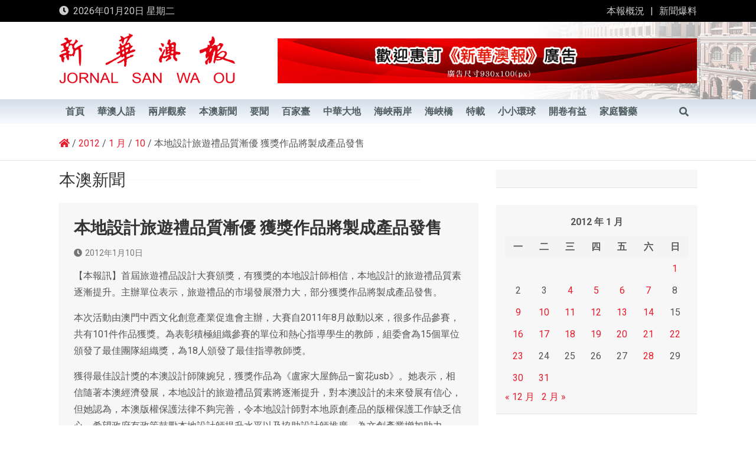

--- FILE ---
content_type: text/html; charset=UTF-8
request_url: https://www.waou.com.mo/2012/01/10/%E6%9C%AC%E5%9C%B0%E8%A8%AD%E8%A8%88%E6%97%85%E9%81%8A%E7%A6%AE%E5%93%81%E8%B3%AA%E6%BC%B8%E5%84%AA%20%20%E7%8D%B2%E7%8D%8E%E4%BD%9C%E5%93%81%E5%B0%87%E8%A3%BD%E6%88%90%E7%94%A2%E5%93%81%E7%99%BC%E59/
body_size: 16524
content:
<!doctype html>
<html lang="zh-TW">
<head>
	<meta charset="UTF-8">
	<meta name="viewport" content="width=device-width, initial-scale=1, shrink-to-fit=no">
	<link rel="profile" href="https://gmpg.org/xfn/11">

	<title>本地設計旅遊禮品質漸優  獲獎作品將製成產品發售 &#8211; 新華澳報</title>
<meta name='robots' content='max-image-preview:large' />
<link rel='dns-prefetch' href='//fonts.googleapis.com' />
<link rel='dns-prefetch' href='//s.w.org' />
<link rel="alternate" type="application/rss+xml" title="訂閱《新華澳報》&raquo; 資訊提供" href="https://www.waou.com.mo/feed/" />
<link rel="alternate" type="application/rss+xml" title="訂閱《新華澳報》&raquo; 留言的資訊提供" href="https://www.waou.com.mo/comments/feed/" />
<script>
window._wpemojiSettings = {"baseUrl":"https:\/\/s.w.org\/images\/core\/emoji\/14.0.0\/72x72\/","ext":".png","svgUrl":"https:\/\/s.w.org\/images\/core\/emoji\/14.0.0\/svg\/","svgExt":".svg","source":{"concatemoji":"https:\/\/www.waou.com.mo\/wp-includes\/js\/wp-emoji-release.min.js"}};
/*! This file is auto-generated */
!function(e,a,t){var n,r,o,i=a.createElement("canvas"),p=i.getContext&&i.getContext("2d");function s(e,t){var a=String.fromCharCode,e=(p.clearRect(0,0,i.width,i.height),p.fillText(a.apply(this,e),0,0),i.toDataURL());return p.clearRect(0,0,i.width,i.height),p.fillText(a.apply(this,t),0,0),e===i.toDataURL()}function c(e){var t=a.createElement("script");t.src=e,t.defer=t.type="text/javascript",a.getElementsByTagName("head")[0].appendChild(t)}for(o=Array("flag","emoji"),t.supports={everything:!0,everythingExceptFlag:!0},r=0;r<o.length;r++)t.supports[o[r]]=function(e){if(!p||!p.fillText)return!1;switch(p.textBaseline="top",p.font="600 32px Arial",e){case"flag":return s([127987,65039,8205,9895,65039],[127987,65039,8203,9895,65039])?!1:!s([55356,56826,55356,56819],[55356,56826,8203,55356,56819])&&!s([55356,57332,56128,56423,56128,56418,56128,56421,56128,56430,56128,56423,56128,56447],[55356,57332,8203,56128,56423,8203,56128,56418,8203,56128,56421,8203,56128,56430,8203,56128,56423,8203,56128,56447]);case"emoji":return!s([129777,127995,8205,129778,127999],[129777,127995,8203,129778,127999])}return!1}(o[r]),t.supports.everything=t.supports.everything&&t.supports[o[r]],"flag"!==o[r]&&(t.supports.everythingExceptFlag=t.supports.everythingExceptFlag&&t.supports[o[r]]);t.supports.everythingExceptFlag=t.supports.everythingExceptFlag&&!t.supports.flag,t.DOMReady=!1,t.readyCallback=function(){t.DOMReady=!0},t.supports.everything||(n=function(){t.readyCallback()},a.addEventListener?(a.addEventListener("DOMContentLoaded",n,!1),e.addEventListener("load",n,!1)):(e.attachEvent("onload",n),a.attachEvent("onreadystatechange",function(){"complete"===a.readyState&&t.readyCallback()})),(e=t.source||{}).concatemoji?c(e.concatemoji):e.wpemoji&&e.twemoji&&(c(e.twemoji),c(e.wpemoji)))}(window,document,window._wpemojiSettings);
</script>
<style>
img.wp-smiley,
img.emoji {
	display: inline !important;
	border: none !important;
	box-shadow: none !important;
	height: 1em !important;
	width: 1em !important;
	margin: 0 0.07em !important;
	vertical-align: -0.1em !important;
	background: none !important;
	padding: 0 !important;
}
</style>
	<link rel='stylesheet' id='wp-block-library-css'  href='https://www.waou.com.mo/wp-includes/css/dist/block-library/style.min.css' media='all' />
<style id='global-styles-inline-css'>
body{--wp--preset--color--black: #000000;--wp--preset--color--cyan-bluish-gray: #abb8c3;--wp--preset--color--white: #ffffff;--wp--preset--color--pale-pink: #f78da7;--wp--preset--color--vivid-red: #cf2e2e;--wp--preset--color--luminous-vivid-orange: #ff6900;--wp--preset--color--luminous-vivid-amber: #fcb900;--wp--preset--color--light-green-cyan: #7bdcb5;--wp--preset--color--vivid-green-cyan: #00d084;--wp--preset--color--pale-cyan-blue: #8ed1fc;--wp--preset--color--vivid-cyan-blue: #0693e3;--wp--preset--color--vivid-purple: #9b51e0;--wp--preset--gradient--vivid-cyan-blue-to-vivid-purple: linear-gradient(135deg,rgba(6,147,227,1) 0%,rgb(155,81,224) 100%);--wp--preset--gradient--light-green-cyan-to-vivid-green-cyan: linear-gradient(135deg,rgb(122,220,180) 0%,rgb(0,208,130) 100%);--wp--preset--gradient--luminous-vivid-amber-to-luminous-vivid-orange: linear-gradient(135deg,rgba(252,185,0,1) 0%,rgba(255,105,0,1) 100%);--wp--preset--gradient--luminous-vivid-orange-to-vivid-red: linear-gradient(135deg,rgba(255,105,0,1) 0%,rgb(207,46,46) 100%);--wp--preset--gradient--very-light-gray-to-cyan-bluish-gray: linear-gradient(135deg,rgb(238,238,238) 0%,rgb(169,184,195) 100%);--wp--preset--gradient--cool-to-warm-spectrum: linear-gradient(135deg,rgb(74,234,220) 0%,rgb(151,120,209) 20%,rgb(207,42,186) 40%,rgb(238,44,130) 60%,rgb(251,105,98) 80%,rgb(254,248,76) 100%);--wp--preset--gradient--blush-light-purple: linear-gradient(135deg,rgb(255,206,236) 0%,rgb(152,150,240) 100%);--wp--preset--gradient--blush-bordeaux: linear-gradient(135deg,rgb(254,205,165) 0%,rgb(254,45,45) 50%,rgb(107,0,62) 100%);--wp--preset--gradient--luminous-dusk: linear-gradient(135deg,rgb(255,203,112) 0%,rgb(199,81,192) 50%,rgb(65,88,208) 100%);--wp--preset--gradient--pale-ocean: linear-gradient(135deg,rgb(255,245,203) 0%,rgb(182,227,212) 50%,rgb(51,167,181) 100%);--wp--preset--gradient--electric-grass: linear-gradient(135deg,rgb(202,248,128) 0%,rgb(113,206,126) 100%);--wp--preset--gradient--midnight: linear-gradient(135deg,rgb(2,3,129) 0%,rgb(40,116,252) 100%);--wp--preset--duotone--dark-grayscale: url('#wp-duotone-dark-grayscale');--wp--preset--duotone--grayscale: url('#wp-duotone-grayscale');--wp--preset--duotone--purple-yellow: url('#wp-duotone-purple-yellow');--wp--preset--duotone--blue-red: url('#wp-duotone-blue-red');--wp--preset--duotone--midnight: url('#wp-duotone-midnight');--wp--preset--duotone--magenta-yellow: url('#wp-duotone-magenta-yellow');--wp--preset--duotone--purple-green: url('#wp-duotone-purple-green');--wp--preset--duotone--blue-orange: url('#wp-duotone-blue-orange');--wp--preset--font-size--small: 13px;--wp--preset--font-size--medium: 20px;--wp--preset--font-size--large: 36px;--wp--preset--font-size--x-large: 42px;}.has-black-color{color: var(--wp--preset--color--black) !important;}.has-cyan-bluish-gray-color{color: var(--wp--preset--color--cyan-bluish-gray) !important;}.has-white-color{color: var(--wp--preset--color--white) !important;}.has-pale-pink-color{color: var(--wp--preset--color--pale-pink) !important;}.has-vivid-red-color{color: var(--wp--preset--color--vivid-red) !important;}.has-luminous-vivid-orange-color{color: var(--wp--preset--color--luminous-vivid-orange) !important;}.has-luminous-vivid-amber-color{color: var(--wp--preset--color--luminous-vivid-amber) !important;}.has-light-green-cyan-color{color: var(--wp--preset--color--light-green-cyan) !important;}.has-vivid-green-cyan-color{color: var(--wp--preset--color--vivid-green-cyan) !important;}.has-pale-cyan-blue-color{color: var(--wp--preset--color--pale-cyan-blue) !important;}.has-vivid-cyan-blue-color{color: var(--wp--preset--color--vivid-cyan-blue) !important;}.has-vivid-purple-color{color: var(--wp--preset--color--vivid-purple) !important;}.has-black-background-color{background-color: var(--wp--preset--color--black) !important;}.has-cyan-bluish-gray-background-color{background-color: var(--wp--preset--color--cyan-bluish-gray) !important;}.has-white-background-color{background-color: var(--wp--preset--color--white) !important;}.has-pale-pink-background-color{background-color: var(--wp--preset--color--pale-pink) !important;}.has-vivid-red-background-color{background-color: var(--wp--preset--color--vivid-red) !important;}.has-luminous-vivid-orange-background-color{background-color: var(--wp--preset--color--luminous-vivid-orange) !important;}.has-luminous-vivid-amber-background-color{background-color: var(--wp--preset--color--luminous-vivid-amber) !important;}.has-light-green-cyan-background-color{background-color: var(--wp--preset--color--light-green-cyan) !important;}.has-vivid-green-cyan-background-color{background-color: var(--wp--preset--color--vivid-green-cyan) !important;}.has-pale-cyan-blue-background-color{background-color: var(--wp--preset--color--pale-cyan-blue) !important;}.has-vivid-cyan-blue-background-color{background-color: var(--wp--preset--color--vivid-cyan-blue) !important;}.has-vivid-purple-background-color{background-color: var(--wp--preset--color--vivid-purple) !important;}.has-black-border-color{border-color: var(--wp--preset--color--black) !important;}.has-cyan-bluish-gray-border-color{border-color: var(--wp--preset--color--cyan-bluish-gray) !important;}.has-white-border-color{border-color: var(--wp--preset--color--white) !important;}.has-pale-pink-border-color{border-color: var(--wp--preset--color--pale-pink) !important;}.has-vivid-red-border-color{border-color: var(--wp--preset--color--vivid-red) !important;}.has-luminous-vivid-orange-border-color{border-color: var(--wp--preset--color--luminous-vivid-orange) !important;}.has-luminous-vivid-amber-border-color{border-color: var(--wp--preset--color--luminous-vivid-amber) !important;}.has-light-green-cyan-border-color{border-color: var(--wp--preset--color--light-green-cyan) !important;}.has-vivid-green-cyan-border-color{border-color: var(--wp--preset--color--vivid-green-cyan) !important;}.has-pale-cyan-blue-border-color{border-color: var(--wp--preset--color--pale-cyan-blue) !important;}.has-vivid-cyan-blue-border-color{border-color: var(--wp--preset--color--vivid-cyan-blue) !important;}.has-vivid-purple-border-color{border-color: var(--wp--preset--color--vivid-purple) !important;}.has-vivid-cyan-blue-to-vivid-purple-gradient-background{background: var(--wp--preset--gradient--vivid-cyan-blue-to-vivid-purple) !important;}.has-light-green-cyan-to-vivid-green-cyan-gradient-background{background: var(--wp--preset--gradient--light-green-cyan-to-vivid-green-cyan) !important;}.has-luminous-vivid-amber-to-luminous-vivid-orange-gradient-background{background: var(--wp--preset--gradient--luminous-vivid-amber-to-luminous-vivid-orange) !important;}.has-luminous-vivid-orange-to-vivid-red-gradient-background{background: var(--wp--preset--gradient--luminous-vivid-orange-to-vivid-red) !important;}.has-very-light-gray-to-cyan-bluish-gray-gradient-background{background: var(--wp--preset--gradient--very-light-gray-to-cyan-bluish-gray) !important;}.has-cool-to-warm-spectrum-gradient-background{background: var(--wp--preset--gradient--cool-to-warm-spectrum) !important;}.has-blush-light-purple-gradient-background{background: var(--wp--preset--gradient--blush-light-purple) !important;}.has-blush-bordeaux-gradient-background{background: var(--wp--preset--gradient--blush-bordeaux) !important;}.has-luminous-dusk-gradient-background{background: var(--wp--preset--gradient--luminous-dusk) !important;}.has-pale-ocean-gradient-background{background: var(--wp--preset--gradient--pale-ocean) !important;}.has-electric-grass-gradient-background{background: var(--wp--preset--gradient--electric-grass) !important;}.has-midnight-gradient-background{background: var(--wp--preset--gradient--midnight) !important;}.has-small-font-size{font-size: var(--wp--preset--font-size--small) !important;}.has-medium-font-size{font-size: var(--wp--preset--font-size--medium) !important;}.has-large-font-size{font-size: var(--wp--preset--font-size--large) !important;}.has-x-large-font-size{font-size: var(--wp--preset--font-size--x-large) !important;}
</style>
<link rel='stylesheet' id='page_navi_slider_style-css'  href='https://www.waou.com.mo/wp-content/plugins/page-navi-slider/style/page-navi-slider.css' media='all' />
<link rel='stylesheet' id='bootstrap-style-css'  href='https://www.waou.com.mo/wp-content/themes/magazinenp/assets/vendor/bootstrap/css/bootstrap.min.css?ver=4.0.0' media='all' />
<link rel='stylesheet' id='font-awesome-style-css'  href='https://www.waou.com.mo/wp-content/themes/magazinenp/assets/vendor/font-awesome/css/font-awesome.css' media='all' />
<link rel='stylesheet' id='magazinenp-google-fonts-css'  href='//fonts.googleapis.com/css?family=Roboto%3A100%2C300%2C300i%2C400%2C400i%2C500%2C500i%2C700%2C700i' media='all' />
<link rel='stylesheet' id='owl-carousel-css'  href='https://www.waou.com.mo/wp-content/themes/magazinenp/assets/vendor/owl-carousel/owl.carousel.min.css?ver=2.3.4' media='all' />
<link rel='stylesheet' id='magazinenp-main-style-css'  href='https://www.waou.com.mo/wp-content/themes/magazinenp/assets/css/magazinenp.css?ver=1.1.5' media='all' />
<link rel='stylesheet' id='magazinenp-style-css'  href='https://www.waou.com.mo/wp-content/themes/magazinenp/style.css' media='all' />
<script src='https://www.waou.com.mo/wp-includes/js/jquery/jquery.min.js?ver=3.6.0' id='jquery-core-js'></script>
<script src='https://www.waou.com.mo/wp-includes/js/jquery/jquery-migrate.min.js?ver=3.3.2' id='jquery-migrate-js'></script>
<script src='https://www.waou.com.mo/wp-includes/js/jquery/ui/core.min.js?ver=1.13.1' id='jquery-ui-core-js'></script>
<script src='https://www.waou.com.mo/wp-includes/js/jquery/ui/mouse.min.js?ver=1.13.1' id='jquery-ui-mouse-js'></script>
<script src='https://www.waou.com.mo/wp-includes/js/jquery/ui/slider.min.js?ver=1.13.1' id='jquery-ui-slider-js'></script>
<script src='https://www.waou.com.mo/wp-content/plugins/page-navi-slider/js/page-navi-slider.min.js?ver=1' id='page-navi-slider-script-js'></script>
<script src='https://www.waou.com.mo/wp-content/plugins/page-navi-slider/js/jquery.ui.touch-punch.min.js?ver=1' id='jQueryUiTouch-js'></script>
<link rel="https://api.w.org/" href="https://www.waou.com.mo/wp-json/" /><link rel="alternate" type="application/json" href="https://www.waou.com.mo/wp-json/wp/v2/posts/18501" /><link rel="EditURI" type="application/rsd+xml" title="RSD" href="https://www.waou.com.mo/xmlrpc.php?rsd" />
<link rel="wlwmanifest" type="application/wlwmanifest+xml" href="https://www.waou.com.mo/wp-includes/wlwmanifest.xml" /> 
<link rel="canonical" href="https://www.waou.com.mo/2012/01/10/%e6%9c%ac%e5%9c%b0%e8%a8%ad%e8%a8%88%e6%97%85%e9%81%8a%e7%a6%ae%e5%93%81%e8%b3%aa%e6%bc%b8%e5%84%aa%20%20%e7%8d%b2%e7%8d%8e%e4%bd%9c%e5%93%81%e5%b0%87%e8%a3%bd%e6%88%90%e7%94%a2%e5%93%81%e7%99%bc%e59/" />
<link rel='shortlink' href='https://www.waou.com.mo/?p=18501' />
<link rel="alternate" type="application/json+oembed" href="https://www.waou.com.mo/wp-json/oembed/1.0/embed?url=https%3A%2F%2Fwww.waou.com.mo%2F2012%2F01%2F10%2F%25e6%259c%25ac%25e5%259c%25b0%25e8%25a8%25ad%25e8%25a8%2588%25e6%2597%2585%25e9%2581%258a%25e7%25a6%25ae%25e5%2593%2581%25e8%25b3%25aa%25e6%25bc%25b8%25e5%2584%25aa%2520%2520%25e7%258d%25b2%25e7%258d%258e%25e4%25bd%259c%25e5%2593%2581%25e5%25b0%2587%25e8%25a3%25bd%25e6%2588%2590%25e7%2594%25a2%25e5%2593%2581%25e7%2599%25bc%25e59%2F" />
<link rel="alternate" type="text/xml+oembed" href="https://www.waou.com.mo/wp-json/oembed/1.0/embed?url=https%3A%2F%2Fwww.waou.com.mo%2F2012%2F01%2F10%2F%25e6%259c%25ac%25e5%259c%25b0%25e8%25a8%25ad%25e8%25a8%2588%25e6%2597%2585%25e9%2581%258a%25e7%25a6%25ae%25e5%2593%2581%25e8%25b3%25aa%25e6%25bc%25b8%25e5%2584%25aa%2520%2520%25e7%258d%25b2%25e7%258d%258e%25e4%25bd%259c%25e5%2593%2581%25e5%25b0%2587%25e8%25a3%25bd%25e6%2588%2590%25e7%2594%25a2%25e5%2593%2581%25e7%2599%25bc%25e59%2F&#038;format=xml" />

        <style class="magazinenp-dynamic-css">

            
        </style>

        		<style>
						.site-title,
			.site-description {
				position: absolute;
				clip: rect(1px, 1px, 1px, 1px);
			}

					</style>
		<link rel="icon" href="https://www.waou.com.mo/wp-content/uploads/2021/01/cropped-icon-32x32.png" sizes="32x32" />
<link rel="icon" href="https://www.waou.com.mo/wp-content/uploads/2021/01/cropped-icon-192x192.png" sizes="192x192" />
<link rel="apple-touch-icon" href="https://www.waou.com.mo/wp-content/uploads/2021/01/cropped-icon-180x180.png" />
<meta name="msapplication-TileImage" content="https://www.waou.com.mo/wp-content/uploads/2021/01/cropped-icon-270x270.png" />
		<style id="wp-custom-css">
			



#newsletter h2 {
  margin-top: 10px;
	color:#404852!important;
	font-size:24px;
	font-weight: 700;
}

#newsletter .form-control {
    border: none;
    height: 50px;
    margin: 20px 0;
    font-size: 18px;
    padding-left: 20px;
}
#newsletter input {
    display: inline-block;
}
.primary-footer .col-md-4 {
    width: 100%; 
}
.newsletter {
    position: relative;
    top: -70px;
    right: -1px;
    border: none;
    background: #222;
    color: #fff;
    height: 50px;
}
.data-bg-featured, .data-bg-categorised, .data-widget-featured {
    height: 150px;
}
.love-link {font-size:13px;}
		</style>
		</head>

<body class="post-template-default single single-post postid-18501 single-format-standard wp-custom-logo theme-body group-blog title-style4 magazinenp-image-hover-effect right full_width_content_layout">

<svg xmlns="http://www.w3.org/2000/svg" viewBox="0 0 0 0" width="0" height="0" focusable="false" role="none" style="visibility: hidden; position: absolute; left: -9999px; overflow: hidden;" ><defs><filter id="wp-duotone-dark-grayscale"><feColorMatrix color-interpolation-filters="sRGB" type="matrix" values=" .299 .587 .114 0 0 .299 .587 .114 0 0 .299 .587 .114 0 0 .299 .587 .114 0 0 " /><feComponentTransfer color-interpolation-filters="sRGB" ><feFuncR type="table" tableValues="0 0.49803921568627" /><feFuncG type="table" tableValues="0 0.49803921568627" /><feFuncB type="table" tableValues="0 0.49803921568627" /><feFuncA type="table" tableValues="1 1" /></feComponentTransfer><feComposite in2="SourceGraphic" operator="in" /></filter></defs></svg><svg xmlns="http://www.w3.org/2000/svg" viewBox="0 0 0 0" width="0" height="0" focusable="false" role="none" style="visibility: hidden; position: absolute; left: -9999px; overflow: hidden;" ><defs><filter id="wp-duotone-grayscale"><feColorMatrix color-interpolation-filters="sRGB" type="matrix" values=" .299 .587 .114 0 0 .299 .587 .114 0 0 .299 .587 .114 0 0 .299 .587 .114 0 0 " /><feComponentTransfer color-interpolation-filters="sRGB" ><feFuncR type="table" tableValues="0 1" /><feFuncG type="table" tableValues="0 1" /><feFuncB type="table" tableValues="0 1" /><feFuncA type="table" tableValues="1 1" /></feComponentTransfer><feComposite in2="SourceGraphic" operator="in" /></filter></defs></svg><svg xmlns="http://www.w3.org/2000/svg" viewBox="0 0 0 0" width="0" height="0" focusable="false" role="none" style="visibility: hidden; position: absolute; left: -9999px; overflow: hidden;" ><defs><filter id="wp-duotone-purple-yellow"><feColorMatrix color-interpolation-filters="sRGB" type="matrix" values=" .299 .587 .114 0 0 .299 .587 .114 0 0 .299 .587 .114 0 0 .299 .587 .114 0 0 " /><feComponentTransfer color-interpolation-filters="sRGB" ><feFuncR type="table" tableValues="0.54901960784314 0.98823529411765" /><feFuncG type="table" tableValues="0 1" /><feFuncB type="table" tableValues="0.71764705882353 0.25490196078431" /><feFuncA type="table" tableValues="1 1" /></feComponentTransfer><feComposite in2="SourceGraphic" operator="in" /></filter></defs></svg><svg xmlns="http://www.w3.org/2000/svg" viewBox="0 0 0 0" width="0" height="0" focusable="false" role="none" style="visibility: hidden; position: absolute; left: -9999px; overflow: hidden;" ><defs><filter id="wp-duotone-blue-red"><feColorMatrix color-interpolation-filters="sRGB" type="matrix" values=" .299 .587 .114 0 0 .299 .587 .114 0 0 .299 .587 .114 0 0 .299 .587 .114 0 0 " /><feComponentTransfer color-interpolation-filters="sRGB" ><feFuncR type="table" tableValues="0 1" /><feFuncG type="table" tableValues="0 0.27843137254902" /><feFuncB type="table" tableValues="0.5921568627451 0.27843137254902" /><feFuncA type="table" tableValues="1 1" /></feComponentTransfer><feComposite in2="SourceGraphic" operator="in" /></filter></defs></svg><svg xmlns="http://www.w3.org/2000/svg" viewBox="0 0 0 0" width="0" height="0" focusable="false" role="none" style="visibility: hidden; position: absolute; left: -9999px; overflow: hidden;" ><defs><filter id="wp-duotone-midnight"><feColorMatrix color-interpolation-filters="sRGB" type="matrix" values=" .299 .587 .114 0 0 .299 .587 .114 0 0 .299 .587 .114 0 0 .299 .587 .114 0 0 " /><feComponentTransfer color-interpolation-filters="sRGB" ><feFuncR type="table" tableValues="0 0" /><feFuncG type="table" tableValues="0 0.64705882352941" /><feFuncB type="table" tableValues="0 1" /><feFuncA type="table" tableValues="1 1" /></feComponentTransfer><feComposite in2="SourceGraphic" operator="in" /></filter></defs></svg><svg xmlns="http://www.w3.org/2000/svg" viewBox="0 0 0 0" width="0" height="0" focusable="false" role="none" style="visibility: hidden; position: absolute; left: -9999px; overflow: hidden;" ><defs><filter id="wp-duotone-magenta-yellow"><feColorMatrix color-interpolation-filters="sRGB" type="matrix" values=" .299 .587 .114 0 0 .299 .587 .114 0 0 .299 .587 .114 0 0 .299 .587 .114 0 0 " /><feComponentTransfer color-interpolation-filters="sRGB" ><feFuncR type="table" tableValues="0.78039215686275 1" /><feFuncG type="table" tableValues="0 0.94901960784314" /><feFuncB type="table" tableValues="0.35294117647059 0.47058823529412" /><feFuncA type="table" tableValues="1 1" /></feComponentTransfer><feComposite in2="SourceGraphic" operator="in" /></filter></defs></svg><svg xmlns="http://www.w3.org/2000/svg" viewBox="0 0 0 0" width="0" height="0" focusable="false" role="none" style="visibility: hidden; position: absolute; left: -9999px; overflow: hidden;" ><defs><filter id="wp-duotone-purple-green"><feColorMatrix color-interpolation-filters="sRGB" type="matrix" values=" .299 .587 .114 0 0 .299 .587 .114 0 0 .299 .587 .114 0 0 .299 .587 .114 0 0 " /><feComponentTransfer color-interpolation-filters="sRGB" ><feFuncR type="table" tableValues="0.65098039215686 0.40392156862745" /><feFuncG type="table" tableValues="0 1" /><feFuncB type="table" tableValues="0.44705882352941 0.4" /><feFuncA type="table" tableValues="1 1" /></feComponentTransfer><feComposite in2="SourceGraphic" operator="in" /></filter></defs></svg><svg xmlns="http://www.w3.org/2000/svg" viewBox="0 0 0 0" width="0" height="0" focusable="false" role="none" style="visibility: hidden; position: absolute; left: -9999px; overflow: hidden;" ><defs><filter id="wp-duotone-blue-orange"><feColorMatrix color-interpolation-filters="sRGB" type="matrix" values=" .299 .587 .114 0 0 .299 .587 .114 0 0 .299 .587 .114 0 0 .299 .587 .114 0 0 " /><feComponentTransfer color-interpolation-filters="sRGB" ><feFuncR type="table" tableValues="0.098039215686275 1" /><feFuncG type="table" tableValues="0 0.66274509803922" /><feFuncB type="table" tableValues="0.84705882352941 0.41960784313725" /><feFuncA type="table" tableValues="1 1" /></feComponentTransfer><feComposite in2="SourceGraphic" operator="in" /></filter></defs></svg>
<div id="page" class="site">
	<a class="skip-link screen-reader-text" href="#content">Skip to content</a>
	<header id="masthead" class="site-header">
		<div class="mnp-top-header mnp-top-header-nav-on">
    <div class="container">
        <div class="row gutter-10">
                            <div class="col col-sm mnp-date-section">
                    <div class="date">
                        <ul>
                            <li>
                                <i class="mnp-icon fa fa-clock"></i>&nbsp;&nbsp;2026年01月20日 星期二                            </li>
                        </ul>
                    </div>
                </div>
            
                            <div class="col-md-auto mnp-top-header-nav order-md-2">
                    <button class="mnp-top-header-nav-menu-toggle">Responsive Menu</button>
                    <ul class="clearfix"><li id="menu-item-98" class="menu-item menu-item-type-post_type menu-item-object-page menu-item-98"><a href="https://www.waou.com.mo/%e6%9c%ac%e5%a0%b1%e6%a6%82%e6%b3%81/">本報概況</a></li>
<li id="menu-item-301" class="menu-item menu-item-type-post_type menu-item-object-page menu-item-301"><a href="https://www.waou.com.mo/%e6%96%b0%e8%81%9e%e7%88%86%e6%96%99/">新聞爆料</a></li>
</ul>                </div>
                    </div>
    </div>
</div><div class="mnp-mid-header" >
    <div class="container">
        <div class="row align-items-center">
            <div class="col-lg-4 mnp-branding-wrap">
                <div class="site-branding navbar-brand">
                    <a href="https://www.waou.com.mo/" class="custom-logo-link" rel="home"><img width="781" height="239" src="https://www.waou.com.mo/wp-content/uploads/2021/01/header.png" class="custom-logo" alt="新華澳報" srcset="https://www.waou.com.mo/wp-content/uploads/2021/01/header.png 781w, https://www.waou.com.mo/wp-content/uploads/2021/01/header-300x92.png 300w, https://www.waou.com.mo/wp-content/uploads/2021/01/header-768x235.png 768w, https://www.waou.com.mo/wp-content/uploads/2021/01/header-465x142.png 465w, https://www.waou.com.mo/wp-content/uploads/2021/01/header-695x213.png 695w" sizes="(max-width: 781px) 100vw, 781px" /></a>                        <h2 class="site-title"><a href="https://www.waou.com.mo/"
                                                  rel="home">新華澳報</a></h2>
                                    </div>
            </div>
                            <div class="col-lg-8 navbar-ad-section">
                                            <img class="img-fluid"
                             src="https://www.waou.com.mo/wp-content/uploads/2021/01/cropped-banner-1-2.jpg"
                             alt="Banner Add">
                                        </div>
                    </div>
    </div>
</div>
<nav class="mnp-bottom-header navbar navbar-expand-lg d-block mnp-sticky">
	<div class="navigation-bar">
		<div class="navigation-bar-top">
			<div class="container">
				
				<button class="navbar-toggler menu-toggle collapsed" type="button" data-toggle="collapse"
						data-target="#navbarCollapse" aria-controls="navbarCollapse" aria-expanded="false"
						aria-label="Toggle navigation"></button>
									<button class="search-toggle"></button>
							</div>

			<div class="search-bar">
				<div class="container">
					<div id="magazinenp-search-block" class="search-block off">
						<form action="https://www.waou.com.mo/" method="get" class="search-form">
	<label class="assistive-text"> Search </label>
	<div class="input-group">
		<input type="search" value="" placeholder="Search" class="form-control s" name="s">
		<div class="input-group-prepend">
			<button class="btn btn-theme">Search</button>
		</div>
	</div>
</form>
					</div>
				</div>
			</div>
		</div>
		<div class="navbar-main">
			<div class="container">
								<div class="collapse navbar-collapse" id="navbarCollapse">
					<div id="site-navigation"
						 class="main-navigation nav-uppercase"
						 role="navigation">
						<ul class="nav-menu navbar-nav d-lg-block"><li id="menu-item-88" class="menu-item menu-item-type-custom menu-item-object-custom menu-item-home menu-item-88"><a href="https://www.waou.com.mo/">首頁</a></li>
<li id="menu-item-405" class="menu-item menu-item-type-taxonomy menu-item-object-category menu-item-405"><a href="https://www.waou.com.mo/category/hua/">華澳人語</a></li>
<li id="menu-item-37" class="menu-item menu-item-type-taxonomy menu-item-object-category menu-item-37"><a href="https://www.waou.com.mo/category/see/">兩岸觀察</a></li>
<li id="menu-item-38" class="menu-item menu-item-type-taxonomy menu-item-object-category current-post-ancestor current-menu-parent current-post-parent menu-item-38"><a href="https://www.waou.com.mo/category/news/">本澳新聞</a></li>
<li id="menu-item-44" class="menu-item menu-item-type-taxonomy menu-item-object-category menu-item-44"><a href="https://www.waou.com.mo/category/hot/">要聞</a></li>
<li id="menu-item-42" class="menu-item menu-item-type-taxonomy menu-item-object-category menu-item-42"><a href="https://www.waou.com.mo/category/table/">百家臺</a></li>
<li id="menu-item-36" class="menu-item menu-item-type-taxonomy menu-item-object-category menu-item-36"><a href="https://www.waou.com.mo/category/land/">中華大地</a></li>
<li id="menu-item-39" class="menu-item menu-item-type-taxonomy menu-item-object-category menu-item-39"><a href="https://www.waou.com.mo/category/strait/">海峽兩岸</a></li>
<li id="menu-item-40" class="menu-item menu-item-type-taxonomy menu-item-object-category menu-item-40"><a href="https://www.waou.com.mo/category/bridge/">海峽橋</a></li>
<li id="menu-item-41" class="menu-item menu-item-type-taxonomy menu-item-object-category menu-item-41"><a href="https://www.waou.com.mo/category/reprint/">特載</a></li>
<li id="menu-item-657" class="menu-item menu-item-type-taxonomy menu-item-object-category menu-item-657"><a href="https://www.waou.com.mo/category/earth/">小小環球</a></li>
<li id="menu-item-635" class="menu-item menu-item-type-taxonomy menu-item-object-category menu-item-635"><a href="https://www.waou.com.mo/category/read/">開卷有益</a></li>
<li id="menu-item-631" class="menu-item menu-item-type-taxonomy menu-item-object-category menu-item-631"><a href="https://www.waou.com.mo/category/health/">家庭醫藥</a></li>
</ul>					</div>
				</div>
									<div class="nav-search">
						<button class="search-toggle"></button>
					</div>
							</div>
		</div>
	</div>

</nav>
    <div id="breadcrumb">
        <div class="container">
            <div role="navigation" aria-label="Breadcrumbs" class="breadcrumb-trail breadcrumbs" itemprop="breadcrumb"><ul class="trail-items" itemscope itemtype="http://schema.org/BreadcrumbList"><meta name="numberOfItems" content="5" /><meta name="itemListOrder" content="Ascending" /><li itemprop="itemListElement" itemscope itemtype="http://schema.org/ListItem" class="trail-item trail-begin"><a href="https://www.waou.com.mo/" rel="Home" itemprop="item"><span itemprop="name"><span itemprop="name"><i class="mnp-icon fa fa-home"></i></span></span></a><meta itemprop="position" content="1" /></li><li itemprop="itemListElement" itemscope itemtype="http://schema.org/ListItem" class="trail-item"><a href="https://www.waou.com.mo/2012/" itemprop="item"><span itemprop="name">2012</span></a><meta itemprop="position" content="2" /></li><li itemprop="itemListElement" itemscope itemtype="http://schema.org/ListItem" class="trail-item"><a href="https://www.waou.com.mo/2012/01/" itemprop="item"><span itemprop="name">1 月</span></a><meta itemprop="position" content="3" /></li><li itemprop="itemListElement" itemscope itemtype="http://schema.org/ListItem" class="trail-item"><a href="https://www.waou.com.mo/2012/01/10/" itemprop="item"><span itemprop="name">10</span></a><meta itemprop="position" content="4" /></li><li itemprop="itemListElement" itemscope itemtype="http://schema.org/ListItem" class="trail-item trail-end"><span itemprop="name">本地設計旅遊禮品質漸優  獲獎作品將製成產品發售</span><meta itemprop="position" content="5" /></li></ul></div>        </div>
    </div>

	</header>

		<div id="content"
		 class="site-content">
		<div class="container">
						<div class="row justify-content-center site-content-row">
		<!-- #start of primary div--><div id="primary" class="content-area col-lg-8 "> 		<main id="main" class="site-main">

						<header class="page-header">
				<h1 class="page-title">
				本澳新聞				<div class="archive-description"><p>
								</p>
				</div>
				</h1>
			</header><!-- .page-header -->
			
<div class="post-18501 post type-post status-publish format-standard hentry category-news">

    <header class="entry-header magazinenp-parts-item">
    <h1 class="entry-title">本地設計旅遊禮品質漸優  獲獎作品將製成產品發售</h1></header>		<div class="entry-meta magazinenp-parts-item">
			<div class="date created-date"><a href="https://www.waou.com.mo/2012/01/10/%e6%9c%ac%e5%9c%b0%e8%a8%ad%e8%a8%88%e6%97%85%e9%81%8a%e7%a6%ae%e5%93%81%e8%b3%aa%e6%bc%b8%e5%84%aa%20%20%e7%8d%b2%e7%8d%8e%e4%bd%9c%e5%93%81%e5%b0%87%e8%a3%bd%e6%88%90%e7%94%a2%e5%93%81%e7%99%bc%e59/" title="本地設計旅遊禮品質漸優  獲獎作品將製成產品發售"><i class="mnp-icon fa fa-clock"></i>2012年1月10日</a> </div> <div class="by-author vcard author"><a href="https://www.waou.com.mo/author/deploy/"><i class="mnp-icon fa fa-user-circle"></i>deploy</a> </div>					</div>
	<div class="entry-content magazinenp-parts-item">
	<p>【本報訊】首屆旅遊禮品設計大賽頒獎，有獲獎的本地設計師相信，本地設計的旅遊禮品質素逐漸提升。主辦單位表示，旅遊禮品的市場發展潛力大，部分獲獎作品將製成產品發售。</p>
<p>本次活動由澳門中西文化創意產業促進會主辦，大賽自2011年8月啟動以來，很多作品參賽，共有101件作品獲獎。為表彰積極組織參賽的單位和熱心指導學生的教師，組委會為15個單位頒發了最佳團隊組織獎，為18人頒發了最佳指導教師獎。</p>
<p>獲得最佳設計獎的本澳設計師陳婉兒，獲獎作品為《盧家大屋飾品—窗花usb》。她表示，相信隨著本澳經濟發展，本地設計的旅遊禮品質素將逐漸提升，對本澳設計的未來發展有信心，但她認為，本澳版權保護法律不夠完善，令本地設計師對本地原創產品的版權保護工作缺乏信心，希望政府有政策鼓勵本地設計師提升水平以及協助設計師推廣，為文創產業增加助力。</p>
<p>獲得大賽最高獎頂“原創特等獎”的上海設計師邢亞龍表示，自己設計的作品具澳門特色，以澳門博彩文化為概念。邢亞龍希望設計能成為產品，但他認為有難度，因為目前缺乏投資。</p>
<p>主辦賽事的澳門中西文化創意產業促進會會長徐凌志表示，澳門旅客量大，旅遊禮品的市場發展潛力大，但目前本澳的旅遊禮品設計題材及形式單一。她認為今次獲獎的作品既有澳門特色，又實用，部分獲獎作品將製成產品發售。</p>
<p>徐凌志指，獲獎作品具有較好的創意和設計水準，獲得大賽最高獎頂“原創特等獎”的作品——上海設計師邢亞龍的《澳門玩具棋》，不僅構思巧妙，設計精良，而且具有很好的使用效果，已經獲得國家專利。獲得“最佳原創獎”的澳門設計師鐘萬琦的《大三巴名片座》、App-le的《葡韻瓷盤》，獲得最佳設計獎的《回憶藍圖》、《盧家大屋飾品—窗花usb》，也都具有鮮明的澳門特色和精妙創意。另外遺有6件作品獲“創新優異獎”，40件作品獲“創意提名獎”，50件作品獲“設計入圍獎”，澳門參賽者的作品在獲獎作品中佔有明顯優勢。</p>
<p>徐凌志稱，組委會將發揮橋樑作用，促進澳門特色旅遊紀念品的進一步研發和拓展，努力提升旅遊業的社會經濟效益，為世界旅遊休閒中心建設發揮作用。</p>
</div>
</div>


	<nav class="navigation post-navigation" aria-label="文章">
		<h2 class="screen-reader-text">文章導覽</h2>
		<div class="nav-links"><div class="nav-previous"><a href="https://www.waou.com.mo/2012/01/09/%e5%ae%9c%e8%b6%81%e6%94%bf%e5%88%b6%e7%99%bc%e5%b1%95%e8%99%95%e7%90%86%e5%b8%82%e6%94%bf%e6%94%bf%e6%a9%9f%e7%9a%84%e4%bb%a3%e8%a1%a8%e5%95%8f%e9%a1%8c%20%e5%ae%9c%e8%b6%81%e6%94%bf%e5%88%b6%e7%99b/" rel="prev">宜趁政制發展處理市政政機的代表問題 宜趁政制發展處理市政政機的代表問題</a></div><div class="nav-next"><a href="https://www.waou.com.mo/2012/01/11/%e9%bb%94%e6%94%bf%e5%8d%94%e6%b8%af%e6%be%b3%e8%87%ba%e5%83%91%e5%b0%88%e5%a7%94%e6%9c%83%e5%b7%a5%e4%bd%9c%e5%af%8c%e6%9c%89%e6%88%90%e6%95%88/" rel="next">黔政協港澳臺僑專委會工作富有成效</a></div></div>
	</nav>
		</main><!-- #main -->
		</div><!-- #end of primary div-->
<aside id="secondary" class="col-lg-4 widget-area">
    <div class="no-sticky-sidebar">
        <section id="custom_html-15" class="widget_text widget widget_custom_html"><div class="textwidget custom-html-widget"><!-- Global site tag (gtag.js) - Google Analytics -->
<script async src="https://www.googletagmanager.com/gtag/js?id=G-0P45ZYXXM3"></script>
<script>
  window.dataLayer = window.dataLayer || [];
  function gtag(){dataLayer.push(arguments);}
  gtag('js', new Date());

  gtag('config', 'G-0P45ZYXXM3');
</script></div></section><section id="calendar-3" class="widget widget_calendar"><div id="calendar_wrap" class="calendar_wrap"><table id="wp-calendar" class="wp-calendar-table">
	<caption>2012 年 1 月</caption>
	<thead>
	<tr>
		<th scope="col" title="星期一">一</th>
		<th scope="col" title="星期二">二</th>
		<th scope="col" title="星期三">三</th>
		<th scope="col" title="星期四">四</th>
		<th scope="col" title="星期五">五</th>
		<th scope="col" title="星期六">六</th>
		<th scope="col" title="星期日">日</th>
	</tr>
	</thead>
	<tbody>
	<tr>
		<td colspan="6" class="pad">&nbsp;</td><td><a href="https://www.waou.com.mo/2012/01/01/" aria-label="文章發佈於 2012 年 1 月 1 日">1</a></td>
	</tr>
	<tr>
		<td>2</td><td>3</td><td><a href="https://www.waou.com.mo/2012/01/04/" aria-label="文章發佈於 2012 年 1 月 4 日">4</a></td><td><a href="https://www.waou.com.mo/2012/01/05/" aria-label="文章發佈於 2012 年 1 月 5 日">5</a></td><td><a href="https://www.waou.com.mo/2012/01/06/" aria-label="文章發佈於 2012 年 1 月 6 日">6</a></td><td><a href="https://www.waou.com.mo/2012/01/07/" aria-label="文章發佈於 2012 年 1 月 7 日">7</a></td><td>8</td>
	</tr>
	<tr>
		<td><a href="https://www.waou.com.mo/2012/01/09/" aria-label="文章發佈於 2012 年 1 月 9 日">9</a></td><td><a href="https://www.waou.com.mo/2012/01/10/" aria-label="文章發佈於 2012 年 1 月 10 日">10</a></td><td><a href="https://www.waou.com.mo/2012/01/11/" aria-label="文章發佈於 2012 年 1 月 11 日">11</a></td><td><a href="https://www.waou.com.mo/2012/01/12/" aria-label="文章發佈於 2012 年 1 月 12 日">12</a></td><td><a href="https://www.waou.com.mo/2012/01/13/" aria-label="文章發佈於 2012 年 1 月 13 日">13</a></td><td><a href="https://www.waou.com.mo/2012/01/14/" aria-label="文章發佈於 2012 年 1 月 14 日">14</a></td><td>15</td>
	</tr>
	<tr>
		<td><a href="https://www.waou.com.mo/2012/01/16/" aria-label="文章發佈於 2012 年 1 月 16 日">16</a></td><td><a href="https://www.waou.com.mo/2012/01/17/" aria-label="文章發佈於 2012 年 1 月 17 日">17</a></td><td><a href="https://www.waou.com.mo/2012/01/18/" aria-label="文章發佈於 2012 年 1 月 18 日">18</a></td><td><a href="https://www.waou.com.mo/2012/01/19/" aria-label="文章發佈於 2012 年 1 月 19 日">19</a></td><td><a href="https://www.waou.com.mo/2012/01/20/" aria-label="文章發佈於 2012 年 1 月 20 日">20</a></td><td><a href="https://www.waou.com.mo/2012/01/21/" aria-label="文章發佈於 2012 年 1 月 21 日">21</a></td><td><a href="https://www.waou.com.mo/2012/01/22/" aria-label="文章發佈於 2012 年 1 月 22 日">22</a></td>
	</tr>
	<tr>
		<td><a href="https://www.waou.com.mo/2012/01/23/" aria-label="文章發佈於 2012 年 1 月 23 日">23</a></td><td>24</td><td>25</td><td>26</td><td>27</td><td><a href="https://www.waou.com.mo/2012/01/28/" aria-label="文章發佈於 2012 年 1 月 28 日">28</a></td><td>29</td>
	</tr>
	<tr>
		<td><a href="https://www.waou.com.mo/2012/01/30/" aria-label="文章發佈於 2012 年 1 月 30 日">30</a></td><td><a href="https://www.waou.com.mo/2012/01/31/" aria-label="文章發佈於 2012 年 1 月 31 日">31</a></td>
		<td class="pad" colspan="5">&nbsp;</td>
	</tr>
	</tbody>
	</table><nav aria-label="上個月及下個月" class="wp-calendar-nav">
		<span class="wp-calendar-nav-prev"><a href="https://www.waou.com.mo/2011/12/">&laquo; 12 月</a></span>
		<span class="pad">&nbsp;</span>
		<span class="wp-calendar-nav-next"><a href="https://www.waou.com.mo/2012/02/">2 月 &raquo;</a></span>
	</nav></div></section>
		<section id="recent-posts-2" class="widget widget_recent_entries">
		<div class="widget-title-wrapper"><h3 class="widget-title">近期文章</h3></div>
		<ul>
											<li>
					<a href="https://www.waou.com.mo/2026/01/20/%e5%9c%8b%e9%9a%9b%e5%b9%bb%e5%bd%a9%e5%a4%a7%e5%b7%a1%e9%81%8a%e4%b8%89%e6%9c%88%e4%ba%8c%e5%8d%81%e4%b9%9d%e6%97%a5%e8%88%89%e8%a1%8c/">國際幻彩大巡遊三月二十九日舉行</a>
									</li>
											<li>
					<a href="https://www.waou.com.mo/2026/01/20/%e4%ba%a4%e7%b8%bd%e5%86%80%e6%94%bf%e5%ba%9c%e6%ba%90%e9%a0%ad%e4%bf%ae%e6%b3%95-%e5%8a%a0%e5%bc%b7%e5%b7%a1%e6%9f%a5%e5%9a%b4%e6%87%b2%e9%81%8e%e7%95%8c%e5%8f%b8%e6%a9%9f/">交總冀政府源頭修法 加強巡查嚴懲過界司機</a>
									</li>
											<li>
					<a href="https://www.waou.com.mo/2026/01/20/%e5%8c%96%e5%b7%9e%e5%90%8c%e9%84%89%e6%9c%83%e6%96%b0%e9%96%a3%e5%b0%b1%e8%81%b7%e6%9a%a8%e6%be%b3%e9%96%80%e5%8c%96%e6%a9%98%e7%b4%85%e5%8d%94%e6%9c%83%e6%88%90%e7%ab%8b/">化州同鄉會新閣就職暨澳門化橘紅協會成立</a>
									</li>
											<li>
					<a href="https://www.waou.com.mo/2026/01/20/%e6%97%85%e9%81%8a%e5%b1%80%e5%86%8d%e6%8e%a8%e5%85%8d%e8%b2%bb%e8%b7%a8%e5%a2%83%e8%bb%8a%e7%a5%a8%e5%84%aa%e6%83%a0/">旅遊局再推免費跨境車票優惠</a>
									</li>
											<li>
					<a href="https://www.waou.com.mo/2026/01/20/%e5%8f%b8%e8%ad%a6%e5%8e%bb%e5%b9%b4%e9%9b%bb%e8%a9%90%e7%ab%8b%e6%a1%88%e5%85%ab%e7%99%be%e4%b8%80%e5%ae%97%e6%b6%89%e6%ac%be%e4%b8%89%e5%84%84/">司警去年電詐立案八百一宗涉款三億</a>
									</li>
					</ul>

		</section><section id="media_image-3" class="widget widget_media_image"><img width="300" height="300" src="https://www.waou.com.mo/wp-content/uploads/2021/01/squ-adv-300x300.png" class="image wp-image-305  attachment-medium size-medium" alt="" loading="lazy" style="max-width: 100%; height: auto;" srcset="https://www.waou.com.mo/wp-content/uploads/2021/01/squ-adv-300x300.png 300w, https://www.waou.com.mo/wp-content/uploads/2021/01/squ-adv-150x150.png 150w, https://www.waou.com.mo/wp-content/uploads/2021/01/squ-adv.png 360w" sizes="(max-width: 300px) 100vw, 300px" /></section><section id="search-2" class="widget widget_search"><form action="https://www.waou.com.mo/" method="get" class="search-form">
	<label class="assistive-text"> Search </label>
	<div class="input-group">
		<input type="search" value="" placeholder="Search" class="form-control s" name="s">
		<div class="input-group-prepend">
			<button class="btn btn-theme">Search</button>
		</div>
	</div>
</form>
</section>
		<section id="recent-posts-2" class="widget widget_recent_entries">
		<div class="widget-title-wrapper"><h3 class="widget-title">近期文章</h3></div>
		<ul>
											<li>
					<a href="https://www.waou.com.mo/2026/01/20/%e5%9c%8b%e9%9a%9b%e5%b9%bb%e5%bd%a9%e5%a4%a7%e5%b7%a1%e9%81%8a%e4%b8%89%e6%9c%88%e4%ba%8c%e5%8d%81%e4%b9%9d%e6%97%a5%e8%88%89%e8%a1%8c/">國際幻彩大巡遊三月二十九日舉行</a>
									</li>
											<li>
					<a href="https://www.waou.com.mo/2026/01/20/%e4%ba%a4%e7%b8%bd%e5%86%80%e6%94%bf%e5%ba%9c%e6%ba%90%e9%a0%ad%e4%bf%ae%e6%b3%95-%e5%8a%a0%e5%bc%b7%e5%b7%a1%e6%9f%a5%e5%9a%b4%e6%87%b2%e9%81%8e%e7%95%8c%e5%8f%b8%e6%a9%9f/">交總冀政府源頭修法 加強巡查嚴懲過界司機</a>
									</li>
											<li>
					<a href="https://www.waou.com.mo/2026/01/20/%e5%8c%96%e5%b7%9e%e5%90%8c%e9%84%89%e6%9c%83%e6%96%b0%e9%96%a3%e5%b0%b1%e8%81%b7%e6%9a%a8%e6%be%b3%e9%96%80%e5%8c%96%e6%a9%98%e7%b4%85%e5%8d%94%e6%9c%83%e6%88%90%e7%ab%8b/">化州同鄉會新閣就職暨澳門化橘紅協會成立</a>
									</li>
											<li>
					<a href="https://www.waou.com.mo/2026/01/20/%e6%97%85%e9%81%8a%e5%b1%80%e5%86%8d%e6%8e%a8%e5%85%8d%e8%b2%bb%e8%b7%a8%e5%a2%83%e8%bb%8a%e7%a5%a8%e5%84%aa%e6%83%a0/">旅遊局再推免費跨境車票優惠</a>
									</li>
											<li>
					<a href="https://www.waou.com.mo/2026/01/20/%e5%8f%b8%e8%ad%a6%e5%8e%bb%e5%b9%b4%e9%9b%bb%e8%a9%90%e7%ab%8b%e6%a1%88%e5%85%ab%e7%99%be%e4%b8%80%e5%ae%97%e6%b6%89%e6%ac%be%e4%b8%89%e5%84%84/">司警去年電詐立案八百一宗涉款三億</a>
									</li>
					</ul>

		</section>    </div>
</aside>
</div><!-- row -->
		</div><!-- .container -->
	</div><!-- #content .site-content-->
		<div class="mnp-related-posts">
			<div class="container">
				<section class="related-posts">
					<div class="widget-title-wrapper"><h2 class="magazinenp-title">最新發佈</h2></div>					<div class="row gutter-parent-14">
													<div class="col-sm-6 col-lg-3">
								<div class="mnp-post-boxed">

									<div class="mnp-post-image-wrap">
										<div class="featured-mnp-post-image">
											<a href="https://www.waou.com.mo/2026/01/20/%e5%9c%8b%e9%9a%9b%e5%b9%bb%e5%bd%a9%e5%a4%a7%e5%b7%a1%e9%81%8a%e4%b8%89%e6%9c%88%e4%ba%8c%e5%8d%81%e4%b9%9d%e6%97%a5%e8%88%89%e8%a1%8c/" class="mnp-post-image"
											   style="background-image: url('https://www.waou.com.mo/wp-content/uploads/2026/01/2026澳門國際幻彩大巡遊公開徵集-即日起接受本澳藝團及中小企業報名參與.jpg');"></a>
										</div>
										<div class="entry-meta category-meta">
											<div class="cat-links">			<a class="mnp-category-item mnp-cat-12"
			   href="https://www.waou.com.mo/category/news/" rel="category tag">本澳新聞</a>

			</div>										</div>
									</div>

									<div class="post-content">
										<h3 class="entry-title"><a href="https://www.waou.com.mo/2026/01/20/%e5%9c%8b%e9%9a%9b%e5%b9%bb%e5%bd%a9%e5%a4%a7%e5%b7%a1%e9%81%8a%e4%b8%89%e6%9c%88%e4%ba%8c%e5%8d%81%e4%b9%9d%e6%97%a5%e8%88%89%e8%a1%8c/">國際幻彩大巡遊三月二十九日舉行</a></h3>																					<div class="entry-meta">
												<div class="date created-date"><a href="https://www.waou.com.mo/2026/01/20/%e5%9c%8b%e9%9a%9b%e5%b9%bb%e5%bd%a9%e5%a4%a7%e5%b7%a1%e9%81%8a%e4%b8%89%e6%9c%88%e4%ba%8c%e5%8d%81%e4%b9%9d%e6%97%a5%e8%88%89%e8%a1%8c/" title="國際幻彩大巡遊三月二十九日舉行"><i class="mnp-icon fa fa-clock"></i>2026年1月20日</a> </div> <div class="by-author vcard author"><a href="https://www.waou.com.mo/author/wauadmin/"><i class="mnp-icon fa fa-user-circle"></i>wauadmin</a> </div>											</div>
																			</div>
								</div>
							</div>
													<div class="col-sm-6 col-lg-3">
								<div class="mnp-post-boxed">

									<div class="mnp-post-image-wrap">
										<div class="featured-mnp-post-image">
											<a href="https://www.waou.com.mo/2026/01/20/%e4%ba%a4%e7%b8%bd%e5%86%80%e6%94%bf%e5%ba%9c%e6%ba%90%e9%a0%ad%e4%bf%ae%e6%b3%95-%e5%8a%a0%e5%bc%b7%e5%b7%a1%e6%9f%a5%e5%9a%b4%e6%87%b2%e9%81%8e%e7%95%8c%e5%8f%b8%e6%a9%9f/" class="mnp-post-image"
											   style="background-image: url('https://www.waou.com.mo/wp-content/uploads/2026/01/本澳新聞-2.jpg');"></a>
										</div>
										<div class="entry-meta category-meta">
											<div class="cat-links">			<a class="mnp-category-item mnp-cat-12"
			   href="https://www.waou.com.mo/category/news/" rel="category tag">本澳新聞</a>

			</div>										</div>
									</div>

									<div class="post-content">
										<h3 class="entry-title"><a href="https://www.waou.com.mo/2026/01/20/%e4%ba%a4%e7%b8%bd%e5%86%80%e6%94%bf%e5%ba%9c%e6%ba%90%e9%a0%ad%e4%bf%ae%e6%b3%95-%e5%8a%a0%e5%bc%b7%e5%b7%a1%e6%9f%a5%e5%9a%b4%e6%87%b2%e9%81%8e%e7%95%8c%e5%8f%b8%e6%a9%9f/">交總冀政府源頭修法 加強巡查嚴懲過界司機</a></h3>																					<div class="entry-meta">
												<div class="date created-date"><a href="https://www.waou.com.mo/2026/01/20/%e4%ba%a4%e7%b8%bd%e5%86%80%e6%94%bf%e5%ba%9c%e6%ba%90%e9%a0%ad%e4%bf%ae%e6%b3%95-%e5%8a%a0%e5%bc%b7%e5%b7%a1%e6%9f%a5%e5%9a%b4%e6%87%b2%e9%81%8e%e7%95%8c%e5%8f%b8%e6%a9%9f/" title="交總冀政府源頭修法 加強巡查嚴懲過界司機"><i class="mnp-icon fa fa-clock"></i>2026年1月20日</a> </div> <div class="by-author vcard author"><a href="https://www.waou.com.mo/author/wauadmin/"><i class="mnp-icon fa fa-user-circle"></i>wauadmin</a> </div>											</div>
																			</div>
								</div>
							</div>
													<div class="col-sm-6 col-lg-3">
								<div class="mnp-post-boxed">

									<div class="mnp-post-image-wrap">
										<div class="featured-mnp-post-image">
											<a href="https://www.waou.com.mo/2026/01/20/%e5%8c%96%e5%b7%9e%e5%90%8c%e9%84%89%e6%9c%83%e6%96%b0%e9%96%a3%e5%b0%b1%e8%81%b7%e6%9a%a8%e6%be%b3%e9%96%80%e5%8c%96%e6%a9%98%e7%b4%85%e5%8d%94%e6%9c%83%e6%88%90%e7%ab%8b/" class="mnp-post-image"
											   style="background-image: url('https://www.waou.com.mo/wp-content/uploads/2026/01/01-澳門化州同鄉會第六屆理監事就職暨澳門化橘紅協會成立晚會-scaled.jpg');"></a>
										</div>
										<div class="entry-meta category-meta">
											<div class="cat-links">			<a class="mnp-category-item mnp-cat-12"
			   href="https://www.waou.com.mo/category/news/" rel="category tag">本澳新聞</a>

			</div>										</div>
									</div>

									<div class="post-content">
										<h3 class="entry-title"><a href="https://www.waou.com.mo/2026/01/20/%e5%8c%96%e5%b7%9e%e5%90%8c%e9%84%89%e6%9c%83%e6%96%b0%e9%96%a3%e5%b0%b1%e8%81%b7%e6%9a%a8%e6%be%b3%e9%96%80%e5%8c%96%e6%a9%98%e7%b4%85%e5%8d%94%e6%9c%83%e6%88%90%e7%ab%8b/">化州同鄉會新閣就職暨澳門化橘紅協會成立</a></h3>																					<div class="entry-meta">
												<div class="date created-date"><a href="https://www.waou.com.mo/2026/01/20/%e5%8c%96%e5%b7%9e%e5%90%8c%e9%84%89%e6%9c%83%e6%96%b0%e9%96%a3%e5%b0%b1%e8%81%b7%e6%9a%a8%e6%be%b3%e9%96%80%e5%8c%96%e6%a9%98%e7%b4%85%e5%8d%94%e6%9c%83%e6%88%90%e7%ab%8b/" title="化州同鄉會新閣就職暨澳門化橘紅協會成立"><i class="mnp-icon fa fa-clock"></i>2026年1月20日</a> </div> <div class="by-author vcard author"><a href="https://www.waou.com.mo/author/wauadmin/"><i class="mnp-icon fa fa-user-circle"></i>wauadmin</a> </div>											</div>
																			</div>
								</div>
							</div>
													<div class="col-sm-6 col-lg-3">
								<div class="mnp-post-boxed">

									<div class="mnp-post-image-wrap">
										<div class="featured-mnp-post-image">
											<a href="https://www.waou.com.mo/2026/01/20/%e6%97%85%e9%81%8a%e5%b1%80%e5%86%8d%e6%8e%a8%e5%85%8d%e8%b2%bb%e8%b7%a8%e5%a2%83%e8%bb%8a%e7%a5%a8%e5%84%aa%e6%83%a0/" class="mnp-post-image"
											   style="background-image: url('https://www.waou.com.mo/wp-content/uploads/2026/01/國際旅客可享免費跨境車票優惠（資料圖片）-scaled.jpg');"></a>
										</div>
										<div class="entry-meta category-meta">
											<div class="cat-links">			<a class="mnp-category-item mnp-cat-12"
			   href="https://www.waou.com.mo/category/news/" rel="category tag">本澳新聞</a>

			</div>										</div>
									</div>

									<div class="post-content">
										<h3 class="entry-title"><a href="https://www.waou.com.mo/2026/01/20/%e6%97%85%e9%81%8a%e5%b1%80%e5%86%8d%e6%8e%a8%e5%85%8d%e8%b2%bb%e8%b7%a8%e5%a2%83%e8%bb%8a%e7%a5%a8%e5%84%aa%e6%83%a0/">旅遊局再推免費跨境車票優惠</a></h3>																					<div class="entry-meta">
												<div class="date created-date"><a href="https://www.waou.com.mo/2026/01/20/%e6%97%85%e9%81%8a%e5%b1%80%e5%86%8d%e6%8e%a8%e5%85%8d%e8%b2%bb%e8%b7%a8%e5%a2%83%e8%bb%8a%e7%a5%a8%e5%84%aa%e6%83%a0/" title="旅遊局再推免費跨境車票優惠"><i class="mnp-icon fa fa-clock"></i>2026年1月20日</a> </div> <div class="by-author vcard author"><a href="https://www.waou.com.mo/author/wauadmin/"><i class="mnp-icon fa fa-user-circle"></i>wauadmin</a> </div>											</div>
																			</div>
								</div>
							</div>
											</div>
				</section>
			</div>
		</div>
	<footer id="colophon" class="site-footer has-background" style="background-image:url('https://www.waou.com.mo/wp-content/uploads/2021/01/volcanoes-691939_1920.jpg');">

	  <div class="widget-area">
    <div class="container">
      <div class="row">
                  <div class="col-sm-12">
            <section id="custom_html-13" class="widget_text widget widget_custom_html"><div class="textwidget custom-html-widget"><script
  src="https://code.jquery.com/jquery-1.12.4.min.js"
  integrity="sha256-ZosEbRLbNQzLpnKIkEdrPv7lOy9C27hHQ+Xp8a4MxAQ="
  crossorigin="anonymous"></script>
<style>

  #wp-calendar caption {
    /*background: #f4f4f4 !important;*/
    cursor: pointer;
  }

#wp-calendar caption:hover{
    color: #e71c2d;
}
  .monthpicker {
    overflow: hidden;
    vertical-align: top;
    background: #fff;
    border-radius: 2px;
    -webkit-box-shadow: 0 3px 6px -4px rgb(0 0 0 / 12%), 0 6px 16px 0 rgb(0 0 0 / 8%), 0 9px 28px 8px rgb(0 0 0 / 5%);
    box-shadow: 0 3px 6px -4px rgb(0 0 0 / 12%), 0 6px 16px 0 rgb(0 0 0 / 8%), 0 9px 28px 8px rgb(0 0 0 / 5%);
    -webkit-transition: margin .3s;
    transition: margin .3s;
  }

  .monthpicker td button {
    position: relative;
    min-width: 70px;
    font-weight: 400;
    cursor: pointer;
    border: none;
    border-radius: 5px;
    line-height: 40px;
    margin: 4px;
    background: none;
  }

  .monthpicker td button:hover {
    background: #f4f4f4 !important;
  }

  .monthpicker select {
    font-size: 18px;
    font-weight: 400;
  }

</style>
<script type="text/javascript">
    (function($, undefined) {

      $.fn.monthpicker = function(options) {
        let path = window.location.pathname;
        let dateArr = path.match(/\d+/g);
        let curYear = 0;
        let curMonth = 0;
        if (dateArr != null && dateArr.length > 0 && dateArr[0].length == 4 && dateArr[1].length == 2) {
          curYear = dateArr[0];
          curMonth = parseInt(dateArr[1]) - 1;
        } else {
          let today = new Date();
          curYear = today.getFullYear();
          curMonth = today.getMonth();
        }

        var months = options.months || ['1 月', '2 月', '3 月', '4 月', '5 月', '6 月', '7 月', '8 月', '9 月', '10 月', '11 月', '12 月'],

          Monthpicker = function(el) {
            this._el = $(el);
            this._init();
            this._render();
            this._renderYears();
            this._renderMonths();
            this._bind();
          };

        Monthpicker.prototype = {
          destroy: function() {
            this._el.off('click');
            this._yearsSelect.off('click');
            this._container.off('click');
            $(document).off('click', $.proxy(this._hide, this));
            this._container.remove();
          },

          _init: function() {
            this._el.html(curYear + ' 年 ' + months[curMonth]);
            this._el.data('monthpicker', this);
          },

          _bind: function() {
            this._el.on('click', $.proxy(this._show, this));
            $(document).on('click', $.proxy(this._hide, this));
            this._yearsSelect.on('click', function(e) { e.stopPropagation(); });
            this._container.on('click', 'button', $.proxy(this._selectMonth, this));
          },

          _show: function(e) {
            e.preventDefault();
            e.stopPropagation();
            this._container.css('display', 'inline-block');
          },

          _hide: function() {
            this._container.css('display', 'none');
          },

          _selectMonth: function(e) {
            var monthIndex = $(e.target).data('value'),
              month = months[monthIndex],
              year = this._yearsSelect.val();
            this._el.html(year + ' 年 ' + month);
            if (options.onMonthSelect) {
              options.onMonthSelect(monthIndex, year);
            }
          },

          _render: function() {
            var linkPosition = this._el.position(),
              cssOptions = {
                display:  'none',
                position: 'absolute',
                top:      linkPosition.top + this._el.height() + (options.topOffset || 0),
                left:     linkPosition.left
              };
            this._id = (new Date).valueOf();
            this._container = $('<div class="monthpicker" id="monthpicker-' + this._id +'">')
              .css(cssOptions)
              .appendTo($('#wp-calendar'));
          },

          _renderYears: function() {
            var markup = $.map(options.years, function(year) {
              if (year == curYear) {
                return '<option selected="true">' + year + '</option>';
              } else {
                return '<option>' + year + '</option>';
              }
            });
            var yearsWrap     = $('<div class="years">').appendTo(this._container);
            this._yearsSelect = $('<select>').html(markup.join('')).appendTo(yearsWrap);
          },

          _renderMonths: function() {
            var markup = ['<table>', '<tr>'];
            $.each(months, function(i, month) {
              if (i > 0 && i % 4 === 0) {
                markup.push('</tr>');
                markup.push('<tr>');
              }
              markup.push('<td><button data-value="' + i + '">' + month +'</button></td>');
            });
            markup.push('</tr>');
            markup.push('</table>');
            this._container.append(markup.join(''));
          }
        };

        var methods = {
          destroy: function() {
            var monthpicker = this.data('monthpicker');
            if (monthpicker) monthpicker.destroy();
            return this;
          }
        }

        if ( methods[options] ) {
            return methods[ options ].apply( this, Array.prototype.slice.call( arguments, 1 ));
        } else if ( typeof options === 'object' || ! options ) {
          return this.each(function() {
            return new Monthpicker(this);
          });
        } else {
          $.error( 'Method ' +  options + ' does not exist on monthpicker' );
        }

      };

    }(jQuery));
    function sendEmail() {
      var text = jQuery('#email-text').val();
      if(!text) return false
      jQuery.ajax({
        type: "POST",
        url: "https://click2macao-hotpost.ersinfotech.com/email-api/_send",
        data: {
          from: "wauoadmin",
          to: "sanwaouad@yahoo.com.hk",
          subject: "Contact Us",
          text: text,
          by: "info"
        },
        success: function(result, status, xhr) {alert('訂閱成功')},
        error: function(xhr, status, error) {alert('郵箱填寫錯誤!!!')}
      });
      return false;
    }
    window.onload = function () {
      let postList = Array.from(document.querySelectorAll(".post-wrap > div, .mnp-post-boxed"));
      let style = "";
      for (p in postList) {
        tagA = postList[p].querySelector("figure > a.mnp-post-image, .featured-mnp-post-image > a, .mnp-post-image-wrap > a")
        if (tagA != null) {
          style = tagA.getAttribute("style");
          if (style.indexOf("url('')") > 0) {
            category = postList[p].querySelector("a.mnp-category-item").outerText
            postList[p].querySelector("figure > a.mnp-post-image, .featured-mnp-post-image > a, .mnp-post-image-wrap > a").setAttribute("style", "background-image: url('/wp-content/uploads/2021/03/" + category + ".jpg');")
          }          
        }
      }
      let startYear = 2002;
      let years = [];
      let today = new Date();
      let currentYear = today.getFullYear();
      while (startYear <= currentYear) {
        years.push(startYear);
        startYear++
      };
      // document.querySelector("#")
      $('#wp-calendar caption').monthpicker({
        years: years,
        topOffset: 6,
        onMonthSelect: function(m, y) {
          m = m + 1
          if (m < 10) {
            m = '0' + m
          }
          window.location.href = window.location.origin + "/"+ y + "/" + m + "/";
        }
      });
    }

    
  </script>
<section id="newsletter" class="section text-center">
  <div class="container">
    <div class="dinyue-form ">
     
        <div
          class="newsletter-content wow fadeInDown animated"
          data-wow-duration="1s"
          style="color: #fff; visibility: visible; animation-duration: 1s; animation-name: fadeInDown;"
        >
          <h2>歡迎惠訂《新華澳報》</h2>
        </div>
        <form
          target="stop"
          onsubmit="return sendEmail()"
          style="text-align:right;"
        >
          <div
            class="form-group wow fadeInUp animated"
            data-wow-duration="1s"
            style="visibility: visible; animation-duration: 1s; animation-name: fadeInUp;"
          >
            <input
              type="email"
              name="eamil"
              id="email-text"
              class="form-control"
              placeholder="您的電郵"
            />
            <input
              type="submit"
              value="訂閱"
              class="pull-right button newsletter"
            />
          </div>
        </form>
        <iframe  name="stop" style="display:none;"></iframe> 
      </div>
   
  </div>
</section></div></section><section id="custom_html-17" class="widget_text widget widget_custom_html"><div class="textwidget custom-html-widget"><!-- Global site tag (gtag.js) - Google Analytics -->
<script async src="https://www.googletagmanager.com/gtag/js?id=G-0P45ZYXXM3"></script>
<script>
  window.dataLayer = window.dataLayer || [];
  function gtag(){dataLayer.push(arguments);}
  gtag('js', new Date());

  gtag('config', 'G-0P45ZYXXM3');
</script></div></section>          </div>
              </div>
    </div>
  </div>
<div class="site-info bottom-footer">
	<div class="container">
		<div class="row">
			
				<div class="col-lg-auto order-lg-2 ml-auto">
					<div class="mnp-social-profiles official">
						
		<ul class="clearfix">
								<li><a target="_blank" href="http://facebook.com" class="love-link">人民網</a></li>
									<li><a target="_blank" href="http://twitter.com" class="love-link">中國小記者</a></li>
									<li><a target="_blank" href="http://linkedin.com" class="love-link">新華網</a></li>
									<li><a target="_blank" href="http://instagram.com" class="love-link">中國網</a></li>
								<li><a target="_blank" href="http://youtube.com" class="love-link">中國經濟網</a></li>
									
						</ul>
						</div>
				</div>
		
			<div class="copyright col-lg order-lg-1 text-lg-left">
				Copyright © 新華澳報 版權所有 未經同意不得復制 
				<!--丨技術支持<a style="text-decoration:underline;" href="https://www.ersinfotech.com"> eRS Information Technology Ltd.</a>-->
			</div>
		</div>
	</div>
</div>
</footer>
<div class="back-to-top">
<a class="mnp-icon fa fa-angle-up" title="Go to Top" href="#masthead">
</a>
</div></div><!-- #page --><script src='https://www.waou.com.mo/wp-content/themes/magazinenp/assets/vendor/bootstrap/js/bootstrap.min.js?ver=4.0.0' id='bootstrap-script-js'></script>
<script src='https://www.waou.com.mo/wp-content/themes/magazinenp/assets/vendor/owl-carousel/owl.carousel.min.js?ver=2.3.4' id='owl-carousel-js'></script>
<script src='https://www.waou.com.mo/wp-content/themes/magazinenp/assets/vendor/match-height/jquery.matchHeight-min.js?ver=0.7.2' id='jquery-match-height-js'></script>
<script src='https://www.waou.com.mo/wp-content/themes/magazinenp/assets/js/skip-link-focus-fix.js?ver=20151215' id='magazinenp-skip-link-focus-fix-js'></script>
<script src='https://www.waou.com.mo/wp-content/themes/magazinenp/assets/vendor/jquery.marquee/jquery.marquee.min.js' id='jquery-marquee-js'></script>
<script src='https://www.waou.com.mo/wp-content/themes/magazinenp/assets/vendor/sticky/jquery.sticky.js?ver=1.0.4' id='jquery-sticky-js'></script>
<script src='https://www.waou.com.mo/wp-content/themes/magazinenp/assets/js/magazinenp.js?ver=1.1.5' id='magazinenp-scripts-js'></script>

</body>
</html>
